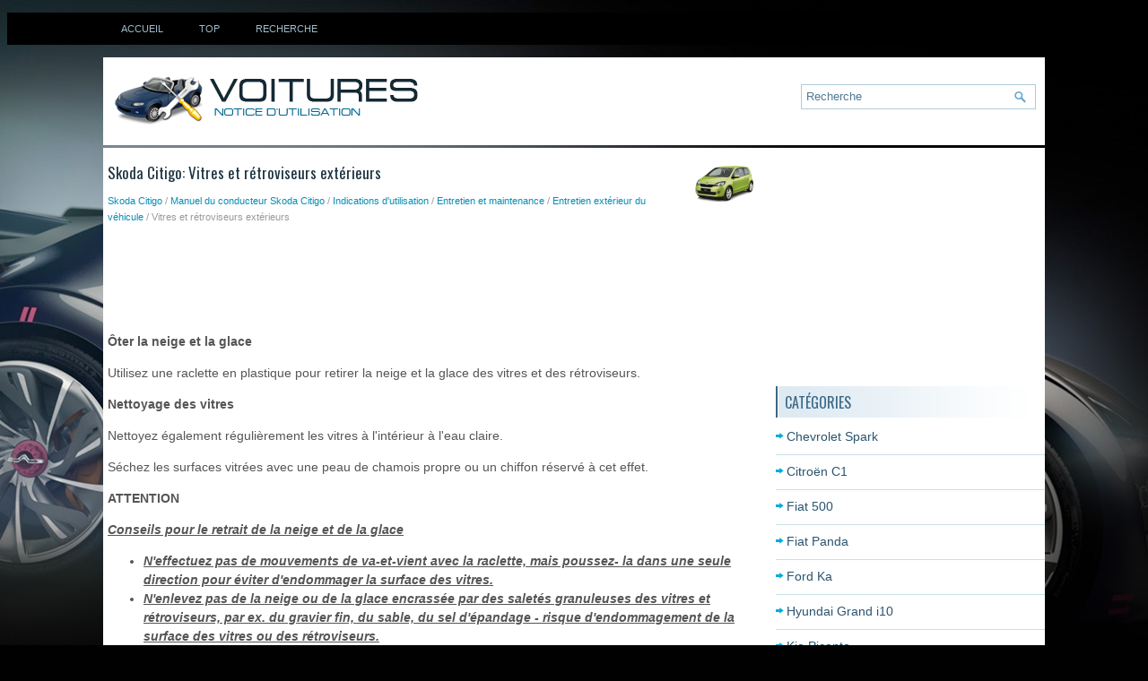

--- FILE ---
content_type: text/html; charset=UTF-8
request_url: https://www.afrauto.net/vitres_et_r_eacute_troviseurs_ext_eacute_rieurs-2574.html
body_size: 3979
content:
<!DOCTYPE html>
<html lang="fr">

<head>
<meta charset="UTF-8">
<meta name="viewport" content="width=device-width, initial-scale=1.0">
<title>Skoda Citigo: Vitres et r&eacute;troviseurs ext&eacute;rieurs - Entretien ext&eacute;rieur du v&eacute;hicule - Entretien et maintenance - Indications d'utilisation - Manuel du conducteur Skoda Citigo</title>
<link rel="stylesheet" href="css/afracss.css" type="text/css">
<link rel="shortcut icon" href="favicon.ico" type="image/x-icon">
<link href="media-queries.css" rel="stylesheet" type="text/css">

<script data-ad-client="ca-pub-3862022578288106" async src="https://pagead2.googlesyndication.com/pagead/js/adsbygoogle.js"></script>

</head>

<body>

	<div class="black">
		<div class="container">
			<ul>
				<li><a href="/">Accueil</a></li>
				<li><a href="/top.html">Top</a></li>
				<li><a href="/search.php">Recherche</a></li>
                <div class="clear"></div>
			</ul>
		</div>
	</div>

    <div class="container white">
	    <div class="logo">
		    <a href="/">
			    <img src="images/logo.png" alt="Notice d'utilisation voiture" title="Notice d'utilisation voiture">
		    </a>
	    </div>
        <div id="search" title="Type and hit enter">
			<form method="get" id="formsearch" action="/search.php">
			<input value="Recherche" name="q" id="s" onblur="if (this.value == '')  {this.value = 'Recherche';}" onfocus="if (this.value == 'Recherche') {this.value = '';}" type="text">
			<input type="hidden" name="cx" value="partner-pub-3862022578288106:5886350335" />
	    	<input type="hidden" name="cof" value="FORID:11" />
	    	<input type="hidden" name="ie" value="UTF-8" />
	    	<input src="images/search.png" style="border:0pt none; vertical-align: top; float:left" type="image">
			</form>
		</div>
    	<div class="clear"></div>
    </div>

    <div class="container white">
    <div class="content">
		<h1><img src="images/pages/small/2064.png" alt="Skoda Citigo: Vitres et r&eacute;troviseurs ext&eacute;rieurs - Entretien ext&eacute;rieur du v&eacute;hicule - Entretien et maintenance - Indications d'utilisation - Manuel du conducteur Skoda Citigo" border="0" width="100" align=right style="margin: 0px 3px 0 3px">Skoda Citigo: Vitres et r&eacute;troviseurs ext&eacute;rieurs</h1>
		<div class="subtitle"><div style="font-size:11px; text-decoration:none; margin-top:5px;"><a href="skoda_citigo-2064.html">Skoda Citigo</a> / <a href="manuel_du_conducteur_skoda_citigo-2401.html">Manuel du conducteur Skoda Citigo</a> / <a href="indications_d_utilisation-2557.html">Indications d'utilisation</a> / <a href="entretien_et_maintenance-2558.html">Entretien et maintenance</a> / <a href="entretien_ext_eacute_rieur_du_v_eacute_hicule-2570.html">Entretien ext&eacute;rieur du v&eacute;hicule</a> /  Vitres et r&eacute;troviseurs ext&eacute;rieurs</div></div>
		<div><script async src="https://pagead2.googlesyndication.com/pagead/js/adsbygoogle.js"></script>
<!-- afrauto.net top 728x90 -->
<ins class="adsbygoogle"
     style="display:inline-block;width:728px;height:90px"
     data-ad-client="ca-pub-3862022578288106"
     data-ad-slot="5934451799"></ins>
<script>
     (adsbygoogle = window.adsbygoogle || []).push({});
</script></div>
		<p><p><strong>&Ocirc;ter la neige et la glace</strong></p>
<p>Utilisez une raclette en plastique pour retirer la neige et la glace des 
vitres et
des r&eacute;troviseurs.</p>
<p><strong>Nettoyage des vitres</strong></p>
<p>Nettoyez &eacute;galement r&eacute;guli&egrave;rement les vitres &agrave; l'int&eacute;rieur &agrave; l'eau claire.</p>
<p>
S&eacute;chez les surfaces vitr&eacute;es avec une peau de chamois propre ou un chiffon 
r&eacute;serv&eacute;
&agrave; cet effet.</p>
<p><strong>ATTENTION</strong></p>
<p><u><em><strong>Conseils pour le retrait de la neige et de la glace</strong></em></u></p>
<ul>
	<li><u><em><strong>N'effectuez pas de mouvements de va-et-vient avec la raclette, 
	mais poussez-
	la dans une seule direction pour &eacute;viter d'endommager la surface des vitres.</strong></em></u></li>
	<li><u><em><strong>N'enlevez pas de la neige ou de la glace encrass&eacute;e par des 
	salet&eacute;s granuleuses
	des vitres et r&eacute;troviseurs, par ex. du gravier fin, du sable, du sel 
	d'&eacute;pandage
	- risque d'endommagement de la surface des vitres ou des r&eacute;troviseurs.</strong></em></u></li>
	<li><u><em><strong>N'enlevez pas de la neige ou de la glace des parties vitr&eacute;es 
	avec de l'eau
	chaude ou br&ucirc;lante - risque de fissuration du verre !</strong></em></u></li>
	<li><u><em><strong>Veillez &agrave; ne pas endommager les autocollants appliqu&eacute;s en usine 
	lors du retrait
	de la neige et de la glace sur les vitres.</strong></em></u></li>
</ul>
<p><strong>ATTENTION</strong></p>
<p><u><em><strong>Conseils pour le nettoyage des vitres</strong></em></u></p>
<ul>
	<li><u><em><strong>Ne nettoyez pas l'int&eacute;rieur des vitres avec des objets coupants 
	ou des produits
	nettoyants agressifs ou acides - risque d'endommagement des filaments
	de d&eacute;givrage ou de l'antenne de pare-brise.</strong></em></u></li>
	<li><u><em><strong>Pour s&eacute;cher les vitres apr&egrave;s le lavage du v&eacute;hicule, n'utilisez 
	pas la m&ecirc;me
	peau de chamois que vous avez utilis&eacute;e pour lustrer la carrosserie. Des 
	r&eacute;sidus
	de produit de conservation d&eacute;pos&eacute;s sur la peau de chamois pourraient 
	encrasser
	les vitres et r&eacute;duire la visibilit&eacute;.</strong></em></u></li>
</ul><ul></ul></table></ul><div style="clear:both"></div><div align="center"><script async src="https://pagead2.googlesyndication.com/pagead/js/adsbygoogle.js"></script>
<!-- afrauto.net bot adaptive -->
<ins class="adsbygoogle"
     style="display:block"
     data-ad-client="ca-pub-3862022578288106"
     data-ad-slot="8512513673"
     data-ad-format="auto"
     data-full-width-responsive="true"></ins>
<script>
     (adsbygoogle = window.adsbygoogle || []).push({});
</script></div>
<div style="width: 45%; margin:5px; float:left">
<h5 style="margin:5px 0"><a href="pi_egrave_ces_chrom_eacute_es_et_pi_egrave_ces_anodis_eacute_es-2573.html" style="text-decoration:none"><img src="images/previus.png" alt="" border="0" style="float:left; margin-right:3px;"><span>Pi&egrave;ces chrom&eacute;es et pi&egrave;ces anodis&eacute;es</span></a></h5>
   Nettoyez d'abord les pi&egrave;ces chrom&eacute;es avec un chiffon humide et puis 
lustrezles
avec un chiffon doux et sec.

Si les pi&egrave;ces chrom&eacute;es n'ont pas pu &ecirc;tre nettoy&eacu ...
   </p></div>
<div style="width: 45%; margin:5px; float:left">
<h5 style="margin:5px 0"><a href="verres_des_phares-2575.html" style="text-decoration:none"><img src="images/next.png" alt="" border="0" style="float:right; margin-left:3px;"><span>Verres des phares</span></a></h5>
   Nettoyez les verres des phares avant en plastique avec de l'eau chaude propre
et du savon.
ATTENTION

	N'essuyez jamais les verres des phares &agrave; sec - risque 
	d'endommagement de
	la laque ...
   </p></div>
<div style="clear:both"></div><div style="margin-top:0px;">
   <h5 style="margin:5px 0">Autres materiaux:</h5><p><a href="applications_tg_lg_chargeables-1002.html"><span>Applications téléchargeables</span></a><br>
   Liaison avec le téléphone
intelligent (présentation)
Avant d&#39;utiliser la liaison avec le
téléphone intelligent
Selon l&#39;équipement, le véhicule peut
se connecter à PandoraMD, Stitcher
SmartRadioMC ou d&#39;autres
applications disponibles via le
système infodivertissement. Il  ...
   </p><p><a href="description_des_airbags_avant-2243.html"><span>Description des airbags avant</span></a><br>
   Le syst&egrave;me des airbags ne remplace pas les ceintures de s&eacute;curit&eacute;!


Fig. 76 A - airbaigs frontaux du conducteur/B - arbaigs frontaux du 
passager avant
L'airbag frontal du conducteur est log&eacute; dans le volant&nbsp; fig. 76 - A. 
L'airbag avant
du passager avant est l ...
   </p><p><a href="dur_eacute_e_du_trajet-2084.html"><span>Dur&eacute;e du trajet</span></a><br>
   La dur&eacute;e du trajet depuis le dernier effacement de la m&eacute;moire appara&icirc;t sur le 
visuel
, M&eacute;moire. Si vous souhaitez compter la dur&eacute;e du trajet &agrave; partir d'un
moment bien pr&eacute;cis, effacez alors la m&eacute;moire juste &agrave; ce moment-l&agrave; en app ...
   </p></div>
<script>
// <!--
document.write('<iframe src="counter.php?id=2574" width=0 height=0 marginwidth=0 marginheight=0 scrolling=no frameborder=0></iframe>');
// -->

</script>
</p>
    </div>
    <div class="sidecontent">
    <div><script async src="https://pagead2.googlesyndication.com/pagead/js/adsbygoogle.js"></script>
<!-- afrauto.net side 300x250 -->
<ins class="adsbygoogle"
     style="display:inline-block;width:300px;height:250px"
     data-ad-client="ca-pub-3862022578288106"
     data-ad-slot="7366952963"></ins>
<script>
     (adsbygoogle = window.adsbygoogle || []).push({});
</script></div>
  	<h2>Catégories</h2>
		<ul>
			<li><a href="/chevrolet_spark-499.html">Chevrolet Spark</a></li>
			<li><a href="/citrog_n_c1-1.html">Citroën C1</a></li>
			<li><a href="/fiat_500-500.html">Fiat 500</a></li>
			<li><a href="/fiat_panda-1379.html">Fiat Panda</a></li>
			<li><a href="/ford_ka-3.html">Ford Ka</a></li>
			<li><a href="/hyundai_grand_i10-1380.html">Hyundai Grand i10</a></li>
			<li><a href="/kia_picanto-2067.html">Kia Picanto</a></li>
			<li><a href="/opel_adam-2065.html">Opel Adam</a></li>
			<li><a href="/peugeot_108-4.html">Peugeot 108</a></li>
			<li><a href="/skoda_citigo-2064.html">Skoda Citigo</a></li>
			<li><a href="/smart_fortwo-1381.html">Smart Fortwo</a></li>
			<li><a href="/volkswagen_up_-2063.html">Volkswagen up!</a></li>
			<li><a href="https://fordfocus.frmans.com/ford_focus_c519_2018_year_manuel_du_conducteur-216.html">Ford Focus (C519)</a></li>
			<li><a href="https://fr.vw-id3.com/volkswagen_id_3_e11_e12_2019_notice_dv_utilisation-1.html">olkswagen ID.3 Notice d’Utilisation</a></li>
			<li><a href="https://fr.vwid4.autos/">Volkswagen ID.4</a></li>
			<li><a href="https://fr.mytoyo.com/">Toyota Prius</a></li>
		</ul>
	<div align="center" style="margin:15px 0"><!--LiveInternet counter--><script type="text/javascript">
document.write('<a href="//www.liveinternet.ru/click" '+
'target="_blank"><img src="//counter.yadro.ru/hit?t11.1;r'+
escape(document.referrer)+((typeof(screen)=='undefined')?'':
';s'+screen.width+'*'+screen.height+'*'+(screen.colorDepth?
screen.colorDepth:screen.pixelDepth))+';u'+escape(document.URL)+
';h'+escape(document.title.substring(0,150))+';'+Math.random()+
'" alt="" title="" '+
'border="0" width="88" height="31"><\/a>')
</script><!--/LiveInternet-->
<br>
<!--LiveInternet counter--><img id="licnt198E" width="0" height="0" style="border:0"
title=""
src="[data-uri]"
alt=""/><script>(function(d,s){d.getElementById("licnt198E").src=
"https://counter.yadro.ru/hit;frclassall?t20.1;r"+escape(d.referrer)+
((typeof(s)=="undefined")?"":";s"+s.width+"*"+s.height+"*"+
(s.colorDepth?s.colorDepth:s.pixelDepth))+";u"+escape(d.URL)+
";h"+escape(d.title.substring(0,150))+";"+Math.random()})
(document,screen)</script><!--/LiveInternet--></div>
    </div>
	<div class="clear"></div>
    </div>
        <div class="container">
    		<div id="footer">
			© 2014-2026 Copyright www.afrauto.net 0.0072</div>
		</div>
</body>

</html>


--- FILE ---
content_type: text/html; charset=utf-8
request_url: https://www.google.com/recaptcha/api2/aframe
body_size: 266
content:
<!DOCTYPE HTML><html><head><meta http-equiv="content-type" content="text/html; charset=UTF-8"></head><body><script nonce="_E_19RUNcYiYixcyU0ujOA">/** Anti-fraud and anti-abuse applications only. See google.com/recaptcha */ try{var clients={'sodar':'https://pagead2.googlesyndication.com/pagead/sodar?'};window.addEventListener("message",function(a){try{if(a.source===window.parent){var b=JSON.parse(a.data);var c=clients[b['id']];if(c){var d=document.createElement('img');d.src=c+b['params']+'&rc='+(localStorage.getItem("rc::a")?sessionStorage.getItem("rc::b"):"");window.document.body.appendChild(d);sessionStorage.setItem("rc::e",parseInt(sessionStorage.getItem("rc::e")||0)+1);localStorage.setItem("rc::h",'1768632111376');}}}catch(b){}});window.parent.postMessage("_grecaptcha_ready", "*");}catch(b){}</script></body></html>